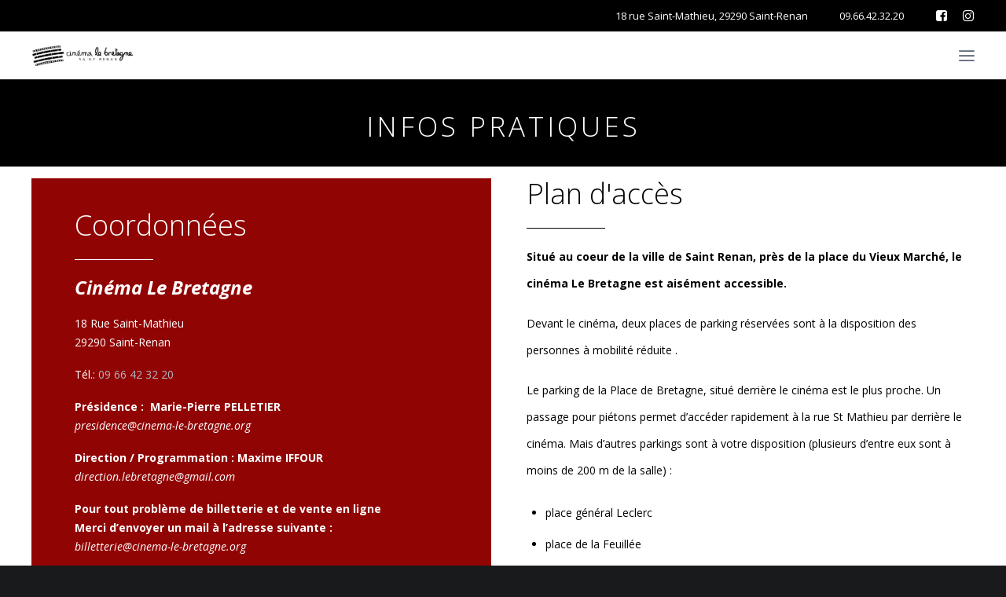

--- FILE ---
content_type: text/html; charset=UTF-8
request_url: https://www.cinemalebretagne.art/infos-pratiques/
body_size: 15236
content:
<!DOCTYPE html>
<html lang="fr-FR">
<head>
<meta charset="UTF-8">
<meta name="viewport" content="width=device-width, initial-scale=1">

<link rel="shortcut icon" href="https://www.cinemalebretagne.art/wp-content/uploads/2021/06/favicon.png"/>
<link rel="profile" href="http://gmpg.org/xfn/11">
<link rel="pingback" href="https://www.cinemalebretagne.art/xmlrpc.php">
<title>Infos pratiques &#8211; Cinema le Bretagne</title>
<meta name='robots' content='max-image-preview:large' />
<link rel='dns-prefetch' href='//fonts.googleapis.com' />
<link rel="alternate" type="application/rss+xml" title="Cinema le Bretagne &raquo; Flux" href="https://www.cinemalebretagne.art/feed/" />
<link rel="alternate" type="application/rss+xml" title="Cinema le Bretagne &raquo; Flux des commentaires" href="https://www.cinemalebretagne.art/comments/feed/" />
<link rel="alternate" title="oEmbed (JSON)" type="application/json+oembed" href="https://www.cinemalebretagne.art/wp-json/oembed/1.0/embed?url=https%3A%2F%2Fwww.cinemalebretagne.art%2Finfos-pratiques%2F" />
<link rel="alternate" title="oEmbed (XML)" type="text/xml+oembed" href="https://www.cinemalebretagne.art/wp-json/oembed/1.0/embed?url=https%3A%2F%2Fwww.cinemalebretagne.art%2Finfos-pratiques%2F&#038;format=xml" />
<style id='wp-img-auto-sizes-contain-inline-css' type='text/css'>
img:is([sizes=auto i],[sizes^="auto," i]){contain-intrinsic-size:3000px 1500px}
/*# sourceURL=wp-img-auto-sizes-contain-inline-css */
</style>
<link rel='stylesheet' id='wp_theatre-css' href='https://www.cinemalebretagne.art/wp-content/plugins/theatre/functions/../css/style.css?ver=0.19.1' type='text/css' media='all' />
<style id='wp-emoji-styles-inline-css' type='text/css'>

	img.wp-smiley, img.emoji {
		display: inline !important;
		border: none !important;
		box-shadow: none !important;
		height: 1em !important;
		width: 1em !important;
		margin: 0 0.07em !important;
		vertical-align: -0.1em !important;
		background: none !important;
		padding: 0 !important;
	}
/*# sourceURL=wp-emoji-styles-inline-css */
</style>
<style id='wp-block-library-inline-css' type='text/css'>
:root{--wp-block-synced-color:#7a00df;--wp-block-synced-color--rgb:122,0,223;--wp-bound-block-color:var(--wp-block-synced-color);--wp-editor-canvas-background:#ddd;--wp-admin-theme-color:#007cba;--wp-admin-theme-color--rgb:0,124,186;--wp-admin-theme-color-darker-10:#006ba1;--wp-admin-theme-color-darker-10--rgb:0,107,160.5;--wp-admin-theme-color-darker-20:#005a87;--wp-admin-theme-color-darker-20--rgb:0,90,135;--wp-admin-border-width-focus:2px}@media (min-resolution:192dpi){:root{--wp-admin-border-width-focus:1.5px}}.wp-element-button{cursor:pointer}:root .has-very-light-gray-background-color{background-color:#eee}:root .has-very-dark-gray-background-color{background-color:#313131}:root .has-very-light-gray-color{color:#eee}:root .has-very-dark-gray-color{color:#313131}:root .has-vivid-green-cyan-to-vivid-cyan-blue-gradient-background{background:linear-gradient(135deg,#00d084,#0693e3)}:root .has-purple-crush-gradient-background{background:linear-gradient(135deg,#34e2e4,#4721fb 50%,#ab1dfe)}:root .has-hazy-dawn-gradient-background{background:linear-gradient(135deg,#faaca8,#dad0ec)}:root .has-subdued-olive-gradient-background{background:linear-gradient(135deg,#fafae1,#67a671)}:root .has-atomic-cream-gradient-background{background:linear-gradient(135deg,#fdd79a,#004a59)}:root .has-nightshade-gradient-background{background:linear-gradient(135deg,#330968,#31cdcf)}:root .has-midnight-gradient-background{background:linear-gradient(135deg,#020381,#2874fc)}:root{--wp--preset--font-size--normal:16px;--wp--preset--font-size--huge:42px}.has-regular-font-size{font-size:1em}.has-larger-font-size{font-size:2.625em}.has-normal-font-size{font-size:var(--wp--preset--font-size--normal)}.has-huge-font-size{font-size:var(--wp--preset--font-size--huge)}.has-text-align-center{text-align:center}.has-text-align-left{text-align:left}.has-text-align-right{text-align:right}.has-fit-text{white-space:nowrap!important}#end-resizable-editor-section{display:none}.aligncenter{clear:both}.items-justified-left{justify-content:flex-start}.items-justified-center{justify-content:center}.items-justified-right{justify-content:flex-end}.items-justified-space-between{justify-content:space-between}.screen-reader-text{border:0;clip-path:inset(50%);height:1px;margin:-1px;overflow:hidden;padding:0;position:absolute;width:1px;word-wrap:normal!important}.screen-reader-text:focus{background-color:#ddd;clip-path:none;color:#444;display:block;font-size:1em;height:auto;left:5px;line-height:normal;padding:15px 23px 14px;text-decoration:none;top:5px;width:auto;z-index:100000}html :where(.has-border-color){border-style:solid}html :where([style*=border-top-color]){border-top-style:solid}html :where([style*=border-right-color]){border-right-style:solid}html :where([style*=border-bottom-color]){border-bottom-style:solid}html :where([style*=border-left-color]){border-left-style:solid}html :where([style*=border-width]){border-style:solid}html :where([style*=border-top-width]){border-top-style:solid}html :where([style*=border-right-width]){border-right-style:solid}html :where([style*=border-bottom-width]){border-bottom-style:solid}html :where([style*=border-left-width]){border-left-style:solid}html :where(img[class*=wp-image-]){height:auto;max-width:100%}:where(figure){margin:0 0 1em}html :where(.is-position-sticky){--wp-admin--admin-bar--position-offset:var(--wp-admin--admin-bar--height,0px)}@media screen and (max-width:600px){html :where(.is-position-sticky){--wp-admin--admin-bar--position-offset:0px}}

/*# sourceURL=wp-block-library-inline-css */
</style><style id='global-styles-inline-css' type='text/css'>
:root{--wp--preset--aspect-ratio--square: 1;--wp--preset--aspect-ratio--4-3: 4/3;--wp--preset--aspect-ratio--3-4: 3/4;--wp--preset--aspect-ratio--3-2: 3/2;--wp--preset--aspect-ratio--2-3: 2/3;--wp--preset--aspect-ratio--16-9: 16/9;--wp--preset--aspect-ratio--9-16: 9/16;--wp--preset--color--black: #000000;--wp--preset--color--cyan-bluish-gray: #abb8c3;--wp--preset--color--white: #ffffff;--wp--preset--color--pale-pink: #f78da7;--wp--preset--color--vivid-red: #cf2e2e;--wp--preset--color--luminous-vivid-orange: #ff6900;--wp--preset--color--luminous-vivid-amber: #fcb900;--wp--preset--color--light-green-cyan: #7bdcb5;--wp--preset--color--vivid-green-cyan: #00d084;--wp--preset--color--pale-cyan-blue: #8ed1fc;--wp--preset--color--vivid-cyan-blue: #0693e3;--wp--preset--color--vivid-purple: #9b51e0;--wp--preset--gradient--vivid-cyan-blue-to-vivid-purple: linear-gradient(135deg,rgb(6,147,227) 0%,rgb(155,81,224) 100%);--wp--preset--gradient--light-green-cyan-to-vivid-green-cyan: linear-gradient(135deg,rgb(122,220,180) 0%,rgb(0,208,130) 100%);--wp--preset--gradient--luminous-vivid-amber-to-luminous-vivid-orange: linear-gradient(135deg,rgb(252,185,0) 0%,rgb(255,105,0) 100%);--wp--preset--gradient--luminous-vivid-orange-to-vivid-red: linear-gradient(135deg,rgb(255,105,0) 0%,rgb(207,46,46) 100%);--wp--preset--gradient--very-light-gray-to-cyan-bluish-gray: linear-gradient(135deg,rgb(238,238,238) 0%,rgb(169,184,195) 100%);--wp--preset--gradient--cool-to-warm-spectrum: linear-gradient(135deg,rgb(74,234,220) 0%,rgb(151,120,209) 20%,rgb(207,42,186) 40%,rgb(238,44,130) 60%,rgb(251,105,98) 80%,rgb(254,248,76) 100%);--wp--preset--gradient--blush-light-purple: linear-gradient(135deg,rgb(255,206,236) 0%,rgb(152,150,240) 100%);--wp--preset--gradient--blush-bordeaux: linear-gradient(135deg,rgb(254,205,165) 0%,rgb(254,45,45) 50%,rgb(107,0,62) 100%);--wp--preset--gradient--luminous-dusk: linear-gradient(135deg,rgb(255,203,112) 0%,rgb(199,81,192) 50%,rgb(65,88,208) 100%);--wp--preset--gradient--pale-ocean: linear-gradient(135deg,rgb(255,245,203) 0%,rgb(182,227,212) 50%,rgb(51,167,181) 100%);--wp--preset--gradient--electric-grass: linear-gradient(135deg,rgb(202,248,128) 0%,rgb(113,206,126) 100%);--wp--preset--gradient--midnight: linear-gradient(135deg,rgb(2,3,129) 0%,rgb(40,116,252) 100%);--wp--preset--font-size--small: 13px;--wp--preset--font-size--medium: 20px;--wp--preset--font-size--large: 36px;--wp--preset--font-size--x-large: 42px;--wp--preset--spacing--20: 0.44rem;--wp--preset--spacing--30: 0.67rem;--wp--preset--spacing--40: 1rem;--wp--preset--spacing--50: 1.5rem;--wp--preset--spacing--60: 2.25rem;--wp--preset--spacing--70: 3.38rem;--wp--preset--spacing--80: 5.06rem;--wp--preset--shadow--natural: 6px 6px 9px rgba(0, 0, 0, 0.2);--wp--preset--shadow--deep: 12px 12px 50px rgba(0, 0, 0, 0.4);--wp--preset--shadow--sharp: 6px 6px 0px rgba(0, 0, 0, 0.2);--wp--preset--shadow--outlined: 6px 6px 0px -3px rgb(255, 255, 255), 6px 6px rgb(0, 0, 0);--wp--preset--shadow--crisp: 6px 6px 0px rgb(0, 0, 0);}:where(.is-layout-flex){gap: 0.5em;}:where(.is-layout-grid){gap: 0.5em;}body .is-layout-flex{display: flex;}.is-layout-flex{flex-wrap: wrap;align-items: center;}.is-layout-flex > :is(*, div){margin: 0;}body .is-layout-grid{display: grid;}.is-layout-grid > :is(*, div){margin: 0;}:where(.wp-block-columns.is-layout-flex){gap: 2em;}:where(.wp-block-columns.is-layout-grid){gap: 2em;}:where(.wp-block-post-template.is-layout-flex){gap: 1.25em;}:where(.wp-block-post-template.is-layout-grid){gap: 1.25em;}.has-black-color{color: var(--wp--preset--color--black) !important;}.has-cyan-bluish-gray-color{color: var(--wp--preset--color--cyan-bluish-gray) !important;}.has-white-color{color: var(--wp--preset--color--white) !important;}.has-pale-pink-color{color: var(--wp--preset--color--pale-pink) !important;}.has-vivid-red-color{color: var(--wp--preset--color--vivid-red) !important;}.has-luminous-vivid-orange-color{color: var(--wp--preset--color--luminous-vivid-orange) !important;}.has-luminous-vivid-amber-color{color: var(--wp--preset--color--luminous-vivid-amber) !important;}.has-light-green-cyan-color{color: var(--wp--preset--color--light-green-cyan) !important;}.has-vivid-green-cyan-color{color: var(--wp--preset--color--vivid-green-cyan) !important;}.has-pale-cyan-blue-color{color: var(--wp--preset--color--pale-cyan-blue) !important;}.has-vivid-cyan-blue-color{color: var(--wp--preset--color--vivid-cyan-blue) !important;}.has-vivid-purple-color{color: var(--wp--preset--color--vivid-purple) !important;}.has-black-background-color{background-color: var(--wp--preset--color--black) !important;}.has-cyan-bluish-gray-background-color{background-color: var(--wp--preset--color--cyan-bluish-gray) !important;}.has-white-background-color{background-color: var(--wp--preset--color--white) !important;}.has-pale-pink-background-color{background-color: var(--wp--preset--color--pale-pink) !important;}.has-vivid-red-background-color{background-color: var(--wp--preset--color--vivid-red) !important;}.has-luminous-vivid-orange-background-color{background-color: var(--wp--preset--color--luminous-vivid-orange) !important;}.has-luminous-vivid-amber-background-color{background-color: var(--wp--preset--color--luminous-vivid-amber) !important;}.has-light-green-cyan-background-color{background-color: var(--wp--preset--color--light-green-cyan) !important;}.has-vivid-green-cyan-background-color{background-color: var(--wp--preset--color--vivid-green-cyan) !important;}.has-pale-cyan-blue-background-color{background-color: var(--wp--preset--color--pale-cyan-blue) !important;}.has-vivid-cyan-blue-background-color{background-color: var(--wp--preset--color--vivid-cyan-blue) !important;}.has-vivid-purple-background-color{background-color: var(--wp--preset--color--vivid-purple) !important;}.has-black-border-color{border-color: var(--wp--preset--color--black) !important;}.has-cyan-bluish-gray-border-color{border-color: var(--wp--preset--color--cyan-bluish-gray) !important;}.has-white-border-color{border-color: var(--wp--preset--color--white) !important;}.has-pale-pink-border-color{border-color: var(--wp--preset--color--pale-pink) !important;}.has-vivid-red-border-color{border-color: var(--wp--preset--color--vivid-red) !important;}.has-luminous-vivid-orange-border-color{border-color: var(--wp--preset--color--luminous-vivid-orange) !important;}.has-luminous-vivid-amber-border-color{border-color: var(--wp--preset--color--luminous-vivid-amber) !important;}.has-light-green-cyan-border-color{border-color: var(--wp--preset--color--light-green-cyan) !important;}.has-vivid-green-cyan-border-color{border-color: var(--wp--preset--color--vivid-green-cyan) !important;}.has-pale-cyan-blue-border-color{border-color: var(--wp--preset--color--pale-cyan-blue) !important;}.has-vivid-cyan-blue-border-color{border-color: var(--wp--preset--color--vivid-cyan-blue) !important;}.has-vivid-purple-border-color{border-color: var(--wp--preset--color--vivid-purple) !important;}.has-vivid-cyan-blue-to-vivid-purple-gradient-background{background: var(--wp--preset--gradient--vivid-cyan-blue-to-vivid-purple) !important;}.has-light-green-cyan-to-vivid-green-cyan-gradient-background{background: var(--wp--preset--gradient--light-green-cyan-to-vivid-green-cyan) !important;}.has-luminous-vivid-amber-to-luminous-vivid-orange-gradient-background{background: var(--wp--preset--gradient--luminous-vivid-amber-to-luminous-vivid-orange) !important;}.has-luminous-vivid-orange-to-vivid-red-gradient-background{background: var(--wp--preset--gradient--luminous-vivid-orange-to-vivid-red) !important;}.has-very-light-gray-to-cyan-bluish-gray-gradient-background{background: var(--wp--preset--gradient--very-light-gray-to-cyan-bluish-gray) !important;}.has-cool-to-warm-spectrum-gradient-background{background: var(--wp--preset--gradient--cool-to-warm-spectrum) !important;}.has-blush-light-purple-gradient-background{background: var(--wp--preset--gradient--blush-light-purple) !important;}.has-blush-bordeaux-gradient-background{background: var(--wp--preset--gradient--blush-bordeaux) !important;}.has-luminous-dusk-gradient-background{background: var(--wp--preset--gradient--luminous-dusk) !important;}.has-pale-ocean-gradient-background{background: var(--wp--preset--gradient--pale-ocean) !important;}.has-electric-grass-gradient-background{background: var(--wp--preset--gradient--electric-grass) !important;}.has-midnight-gradient-background{background: var(--wp--preset--gradient--midnight) !important;}.has-small-font-size{font-size: var(--wp--preset--font-size--small) !important;}.has-medium-font-size{font-size: var(--wp--preset--font-size--medium) !important;}.has-large-font-size{font-size: var(--wp--preset--font-size--large) !important;}.has-x-large-font-size{font-size: var(--wp--preset--font-size--x-large) !important;}
/*# sourceURL=global-styles-inline-css */
</style>

<style id='classic-theme-styles-inline-css' type='text/css'>
/*! This file is auto-generated */
.wp-block-button__link{color:#fff;background-color:#32373c;border-radius:9999px;box-shadow:none;text-decoration:none;padding:calc(.667em + 2px) calc(1.333em + 2px);font-size:1.125em}.wp-block-file__button{background:#32373c;color:#fff;text-decoration:none}
/*# sourceURL=/wp-includes/css/classic-themes.min.css */
</style>
<link rel='stylesheet' id='rs-plugin-settings-css' href='https://www.cinemalebretagne.art/wp-content/plugins/revslider/public/assets/css/rs6.css?ver=6.4.11' type='text/css' media='all' />
<style id='rs-plugin-settings-inline-css' type='text/css'>
#rs-demo-id {}
/*# sourceURL=rs-plugin-settings-inline-css */
</style>
<link rel='stylesheet' id='cesis-style-css' href='https://www.cinemalebretagne.art/wp-content/themes/cesis/style.css?ver=6.9' type='text/css' media='all' />
<link rel='stylesheet' id='custom-style-css' href='https://www.cinemalebretagne.art/wp-content/themes/cesis/css/cesis_media_queries.css?ver=6.9' type='text/css' media='all' />
<link rel='stylesheet' id='cesis-plugins-css' href='https://www.cinemalebretagne.art/wp-content/themes/cesis/css/cesis_plugins.css?ver=6.9' type='text/css' media='all' />
<link rel='stylesheet' id='cesis-icons-css' href='https://www.cinemalebretagne.art/wp-content/themes/cesis/includes/fonts/cesis_icons/cesis_icons.css?ver=6.9' type='text/css' media='all' />
<link rel='stylesheet' id='cesis-fonts-css' href='https://fonts.googleapis.com/css?family=Poppins%3A400%2C500%2C600%2C70%7COpen+Sans%3A300%2C400%2C600%2C700%7CRoboto%3A400%2C500%2C700%2C900&#038;subset=latin%2Clatin-ext' type='text/css' media='all' />
<link rel='stylesheet' id='dynamic-css-css' href='https://www.cinemalebretagne.art/wp-admin/admin-ajax.php?action=dynamic_css&#038;ver=6.9' type='text/css' media='all' />
<link rel='stylesheet' id='js_composer_front-css' href='https://www.cinemalebretagne.art/wp-content/plugins/js_composer/assets/css/js_composer.min.css?ver=6.6.0' type='text/css' media='all' />
<link rel='stylesheet' id='the-grid-css' href='https://www.cinemalebretagne.art/wp-content/plugins/the-grid/frontend/assets/css/the-grid.min.css?ver=2.7.9.1' type='text/css' media='all' />
<style id='the-grid-inline-css' type='text/css'>
.tolb-holder{background:rgba(0,0,0,0.8)}.tolb-holder .tolb-close,.tolb-holder .tolb-title,.tolb-holder .tolb-counter,.tolb-holder .tolb-next i,.tolb-holder .tolb-prev i{color:#ffffff}.tolb-holder .tolb-load{border-color:rgba(255,255,255,0.2);border-left:3px solid #ffffff}
.to-heart-icon,.to-heart-icon svg,.to-post-like,.to-post-like .to-like-count{position:relative;display:inline-block}.to-post-like{width:auto;cursor:pointer;font-weight:400}.to-heart-icon{float:left;margin:0 4px 0 0}.to-heart-icon svg{overflow:visible;width:15px;height:14px}.to-heart-icon g{-webkit-transform:scale(1);transform:scale(1)}.to-heart-icon path{-webkit-transform:scale(1);transform:scale(1);transition:fill .4s ease,stroke .4s ease}.no-liked .to-heart-icon path{fill:#999;stroke:#999}.empty-heart .to-heart-icon path{fill:transparent!important;stroke:#999}.liked .to-heart-icon path,.to-heart-icon svg:hover path{fill:#ff6863!important;stroke:#ff6863!important}@keyframes heartBeat{0%{transform:scale(1)}20%{transform:scale(.8)}30%{transform:scale(.95)}45%{transform:scale(.75)}50%{transform:scale(.85)}100%{transform:scale(.9)}}@-webkit-keyframes heartBeat{0%,100%,50%{-webkit-transform:scale(1)}20%{-webkit-transform:scale(.8)}30%{-webkit-transform:scale(.95)}45%{-webkit-transform:scale(.75)}}.heart-pulse g{-webkit-animation-name:heartBeat;animation-name:heartBeat;-webkit-animation-duration:1s;animation-duration:1s;-webkit-animation-iteration-count:infinite;animation-iteration-count:infinite;-webkit-transform-origin:50% 50%;transform-origin:50% 50%}.to-post-like a{color:inherit!important;fill:inherit!important;stroke:inherit!important}
/*# sourceURL=the-grid-inline-css */
</style>
<link rel='stylesheet' id='redux-field-dev-icnselect-cesis_social_icons-font-end-css' href='https://www.cinemalebretagne.art/wp-content/themes/cesis/admin/redux-extensions/extensions/dev_iconselect/dev_iconselect/include/fontawesome/css/font-awesome-social.css?ver=6.9' type='text/css' media='all' />
<link rel='stylesheet' id='redux-field-dev-icnselect-cesis_staff_social-font-end-css' href='https://www.cinemalebretagne.art/wp-content/themes/cesis/admin/redux-extensions/extensions/dev_iconselect/dev_iconselect/include/fontawesome/css/font-awesome-social.css?ver=6.9' type='text/css' media='all' />
<link rel='stylesheet' id='redux-google-fonts-cesis_data-css' href='https://fonts.googleapis.com/css?family=Open+Sans%3A400%2C600%2C700%2C300%7CRoboto%3A400%2C300%2C500%2C700%7CPoppins%3A600&#038;ver=6.9' type='text/css' media='all' />
<script type="text/javascript" src="https://www.cinemalebretagne.art/wp-includes/js/jquery/jquery.min.js?ver=3.7.1" id="jquery-core-js"></script>
<script type="text/javascript" src="https://www.cinemalebretagne.art/wp-includes/js/jquery/jquery-migrate.min.js?ver=3.4.1" id="jquery-migrate-js"></script>
<script type="text/javascript" src="https://www.cinemalebretagne.art/wp-content/plugins/revslider/public/assets/js/rbtools.min.js?ver=6.4.8" id="tp-tools-js"></script>
<script type="text/javascript" src="https://www.cinemalebretagne.art/wp-content/plugins/revslider/public/assets/js/rs6.min.js?ver=6.4.11" id="revmin-js"></script>
<link rel="https://api.w.org/" href="https://www.cinemalebretagne.art/wp-json/" /><link rel="alternate" title="JSON" type="application/json" href="https://www.cinemalebretagne.art/wp-json/wp/v2/pages/9735" /><link rel="EditURI" type="application/rsd+xml" title="RSD" href="https://www.cinemalebretagne.art/xmlrpc.php?rsd" />
<meta name="generator" content="WordPress 6.9" />
<link rel="canonical" href="https://www.cinemalebretagne.art/infos-pratiques/" />
<link rel='shortlink' href='https://www.cinemalebretagne.art/?p=9735' />
<link rel="alternate" type="application/rss+xml" title="New productions" href="https://www.cinemalebretagne.art/film/feed/" />
<link rel="alternate" type="application/rss+xml" title="Upcoming productions" href="https://www.cinemalebretagne.art/upcoming_productions" />
<link rel="alternate" type="application/rss+xml" title="Evènements à venir" href="https://www.cinemalebretagne.art/upcoming_events" />
<meta name="generator" content="Theater 0.19.1" />
<meta name="generator" content="Powered by WPBakery Page Builder - drag and drop page builder for WordPress."/>
<meta name="generator" content="Powered by Slider Revolution 6.4.11 - responsive, Mobile-Friendly Slider Plugin for WordPress with comfortable drag and drop interface." />
<script type="text/javascript">function setREVStartSize(e){
			//window.requestAnimationFrame(function() {				 
				window.RSIW = window.RSIW===undefined ? window.innerWidth : window.RSIW;	
				window.RSIH = window.RSIH===undefined ? window.innerHeight : window.RSIH;	
				try {								
					var pw = document.getElementById(e.c).parentNode.offsetWidth,
						newh;
					pw = pw===0 || isNaN(pw) ? window.RSIW : pw;
					e.tabw = e.tabw===undefined ? 0 : parseInt(e.tabw);
					e.thumbw = e.thumbw===undefined ? 0 : parseInt(e.thumbw);
					e.tabh = e.tabh===undefined ? 0 : parseInt(e.tabh);
					e.thumbh = e.thumbh===undefined ? 0 : parseInt(e.thumbh);
					e.tabhide = e.tabhide===undefined ? 0 : parseInt(e.tabhide);
					e.thumbhide = e.thumbhide===undefined ? 0 : parseInt(e.thumbhide);
					e.mh = e.mh===undefined || e.mh=="" || e.mh==="auto" ? 0 : parseInt(e.mh,0);		
					if(e.layout==="fullscreen" || e.l==="fullscreen") 						
						newh = Math.max(e.mh,window.RSIH);					
					else{					
						e.gw = Array.isArray(e.gw) ? e.gw : [e.gw];
						for (var i in e.rl) if (e.gw[i]===undefined || e.gw[i]===0) e.gw[i] = e.gw[i-1];					
						e.gh = e.el===undefined || e.el==="" || (Array.isArray(e.el) && e.el.length==0)? e.gh : e.el;
						e.gh = Array.isArray(e.gh) ? e.gh : [e.gh];
						for (var i in e.rl) if (e.gh[i]===undefined || e.gh[i]===0) e.gh[i] = e.gh[i-1];
											
						var nl = new Array(e.rl.length),
							ix = 0,						
							sl;					
						e.tabw = e.tabhide>=pw ? 0 : e.tabw;
						e.thumbw = e.thumbhide>=pw ? 0 : e.thumbw;
						e.tabh = e.tabhide>=pw ? 0 : e.tabh;
						e.thumbh = e.thumbhide>=pw ? 0 : e.thumbh;					
						for (var i in e.rl) nl[i] = e.rl[i]<window.RSIW ? 0 : e.rl[i];
						sl = nl[0];									
						for (var i in nl) if (sl>nl[i] && nl[i]>0) { sl = nl[i]; ix=i;}															
						var m = pw>(e.gw[ix]+e.tabw+e.thumbw) ? 1 : (pw-(e.tabw+e.thumbw)) / (e.gw[ix]);					
						newh =  (e.gh[ix] * m) + (e.tabh + e.thumbh);
					}				
					if(window.rs_init_css===undefined) window.rs_init_css = document.head.appendChild(document.createElement("style"));					
					document.getElementById(e.c).height = newh+"px";
					window.rs_init_css.innerHTML += "#"+e.c+"_wrapper { height: "+newh+"px }";				
				} catch(e){
					console.log("Failure at Presize of Slider:" + e)
				}					   
			//});
		  };</script>
<style type="text/css" data-type="vc_custom-css">.cesis_partners_light img{filter:brightness(0) invert(1)}</style><style type="text/css" data-type="vc_shortcodes-custom-css">.vc_custom_1654276988484{padding-top: 40px !important;padding-bottom: -5px !important;background-color: #000000 !important;}.vc_custom_1625735880715{padding-bottom: 60px !important;background-color: #ffffff !important;background-position: center !important;background-repeat: no-repeat !important;background-size: cover !important;}.vc_custom_1625834783288{padding-top: 100px !important;padding-bottom: 100px !important;background-color: #f6f7f8 !important;}.vc_custom_1637080787178{margin-bottom: 60px !important;padding-top: 40px !important;padding-right: 40px !important;padding-bottom: 20px !important;padding-left: 40px !important;background-color: #910404 !important;}.vc_custom_1625756352658{margin-bottom: 23px !important;}.vc_custom_1625756545312{padding-top: 40px !important;padding-right: 40px !important;padding-bottom: 20px !important;padding-left: 40px !important;background-color: #f6f7f8 !important;}.vc_custom_1720689107069{margin-top: 60px !important;margin-bottom: 40px !important;}.vc_custom_1625756614651{margin-bottom: 23px !important;}.vc_custom_1625755719103{margin-bottom: 23px !important;}.vc_custom_1625834713459{margin-bottom: 23px !important;}</style><noscript><style> .wpb_animate_when_almost_visible { opacity: 1; }</style></noscript><link rel='stylesheet' id='redux-custom-fonts-css-css' href='//www.cinemalebretagne.art/wp-content/uploads/redux/custom-fonts/fonts.css?ver=1769742998' type='text/css' media='all' />
<link rel='stylesheet' id='vc_google_fonts_open_sans300300italicregularitalic600600italic700700italic800800italic-css' href='//fonts.googleapis.com/css?family=Open+Sans%3A300%2C300italic%2Cregular%2Citalic%2C600%2C600italic%2C700%2C700italic%2C800%2C800italic&#038;subset=latin&#038;ver=6.9' type='text/css' media='all' />
<link rel='stylesheet' id='vc_animate-css-css' href='https://www.cinemalebretagne.art/wp-content/plugins/js_composer/assets/lib/bower/animate-css/animate.min.css?ver=6.6.0' type='text/css' media='all' />
<link rel='stylesheet' id='prettyphoto-css' href='https://www.cinemalebretagne.art/wp-content/plugins/js_composer/assets/lib/prettyphoto/css/prettyPhoto.min.css?ver=6.6.0' type='text/css' media='all' />
</head>

<body class="wp-singular page-template-default page page-id-9735 wp-theme-cesis  no_sticky cesis_has_topbar cesis_has_header no-touch cesis_lightbox_lg wpb-js-composer js-comp-ver-6.6.0 vc_responsive">
<div id="wrap_all">


<div id="header_container" class="cesis_opaque_header" >
<div class="header_top_bar">
  <div class="cesis_container">
    <div class="top_bar_left">
    

    </div>
    <div class="top_bar_right">

      <div class="top_bar_si"><span class="cesis_social_icons cesis_simple"><a href="https://www.facebook.com/Cinéma-Le-Bretagne-838648979508148" target="_blank" class="fa fa-facebook-square"></a><a href="https://www.instagram.com/cinemalebretagne/" target="_blank" class="fa fa-instagram"></a></span></div><div class="top_bar_email"><a href="mailto:"></a></div><div class="top_bar_phone">09.66.42.32.20</div><div class="top_bar_text">18 rue Saint-Mathieu, 29290 Saint-Renan</div>
     </div>
  </div>
  <!-- .cesis_container -->
</div>
<!-- .header_top_bar -->

<header id="cesis_header" class="top-header  cesis_header_hiding  cesis_header_shadow">

<div class="header_main">
  <div class="cesis_container">
    <div class="header_logo logo_left">
      		<div id="logo_img">
			<a href="https://www.cinemalebretagne.art">
				<img class="white_logo desktop_logo" src="https://www.cinemalebretagne.art/wp-content/uploads/2021/06/logo-blanc.png" alt="Cinema le Bretagne" title="Cinema le Bretagne"/>
				<img class="dark_logo desktop_logo" src="https://www.cinemalebretagne.art/wp-content/uploads/2021/06/logo2.png" alt="Cinema le Bretagne" title="Cinema le Bretagne"/>
				<img class="mobile_logo" src="https://www.cinemalebretagne.art/wp-content/uploads/2021/06/logo2.png" alt="Cinema le Bretagne" title="Cinema le Bretagne"/>
			</a>
		</div>

		
		  <div class="cesis_menu_button cesis_mobile_menu_switch"><span class="lines"></span></div>
			    </div>
    <!-- .header_logo -->

          <div class="tt-header-additional tt-main-additional additional_simple logo_left nav_bottom_borderx edge_border "><span class="cesis_menu_btn"><a href="" target="_self"><span></span></a></span></div>
        <!-- .tt-main-additional -->

    <nav id="site-navigation" class="tt-main-navigation logo_left menu_right nav_bottom_borderx edge_border">
      <div class="menu-main-ct"><ul id="main-menu" class="main-menu sm smart_menu"><li class="   menu-item menu-item-type-post_type menu-item-object-page menu-item-10143 " ><a href="https://www.cinemalebretagne.art/animations/"><span>Animations</span></a></li>
<li class="   menu-item menu-item-type-post_type menu-item-object-page menu-item-10144 " ><a href="https://www.cinemalebretagne.art/jeune-public/"><span>Jeune public</span></a></li>
<li class="   menu-item menu-item-type-custom menu-item-object-custom menu-item-11899 " ><a href="https://www.cinemalebretagne.art/wp-content/uploads/2025/12/SITE-JANVIER2026.pdf"><span><i class="fa-file-pdf-o cesis_menu_icon"></i>Programme en PDF</span></a></li>
<li class="   menu-item menu-item-type-post_type menu-item-object-page current-menu-item page_item page-item-9735 current_page_item menu-item-10146 " ><a href="https://www.cinemalebretagne.art/infos-pratiques/"><span>Infos pratiques</span></a></li>
<li class="   menu-item menu-item-type-post_type menu-item-object-page menu-item-14603 " ><a href="https://www.cinemalebretagne.art/qui-sommes-nous/"><span>Qui sommes-nous ?</span></a></li>
<li class="   menu-item menu-item-type-custom menu-item-object-custom menu-item-10147 " ><a target="_blank" href="https://strenanlebretagne.cine.boutique/"><span><i class="fa-ticket cesis_menu_icon"></i>Billetterie en ligne</span></a></li>
</ul></div>    </nav>
    <!-- #site-navigation -->

  </div>
  <!-- .cesis_container -->
</div>
<!-- .header_main -->
<div class="header_mobile ">
  <nav id="mobile-navigation" class="tt-mobile-navigation">
    <div class="menu-mobile-ct"><ul id="mobile-menu" class="mobile-menu sm smart_menu"><li class="   menu-item menu-item-type-post_type menu-item-object-page menu-item-10143 " ><a href="https://www.cinemalebretagne.art/animations/"><span>Animations</span></a></li>
<li class="   menu-item menu-item-type-post_type menu-item-object-page menu-item-10144 " ><a href="https://www.cinemalebretagne.art/jeune-public/"><span>Jeune public</span></a></li>
<li class="   menu-item menu-item-type-custom menu-item-object-custom menu-item-11899 " ><a href="https://www.cinemalebretagne.art/wp-content/uploads/2025/12/SITE-JANVIER2026.pdf"><span><i class="fa-file-pdf-o cesis_menu_icon"></i>Programme en PDF</span></a></li>
<li class="   menu-item menu-item-type-post_type menu-item-object-page current-menu-item page_item page-item-9735 current_page_item menu-item-10146 " ><a href="https://www.cinemalebretagne.art/infos-pratiques/"><span>Infos pratiques</span></a></li>
<li class="   menu-item menu-item-type-post_type menu-item-object-page menu-item-14603 " ><a href="https://www.cinemalebretagne.art/qui-sommes-nous/"><span>Qui sommes-nous ?</span></a></li>
<li class="   menu-item menu-item-type-custom menu-item-object-custom menu-item-10147 " ><a target="_blank" href="https://strenanlebretagne.cine.boutique/"><span><i class="fa-ticket cesis_menu_icon"></i>Billetterie en ligne</span></a></li>
</ul></div>  </nav>
  <!-- #site-navigation -->


  <!-- .tt-mmobile-additional -->

</div>
<!-- .header_mobile -->

</header>
<!-- #cesis_header -->
</div>
<!-- #header_container -->
<div id="main-content" class="main-container">

<main id="cesis_main" class="site-main vc_full_width_row_container  no no no" role="main">
  <div class="cesis_container">
    
    <div class="article_ctn ">


	
<article id="post-9735" class="post-9735 page type-page status-publish hentry">
	 <header class="entry-content-header"></header><!-- .entry-content-header -->
	<div class="entry-content">
		<div data-vc-full-width="true" data-vc-full-width-init="false" data-vc-stretch-content="true" class="vc_row wpb_row vc_row-fluid vc_custom_1654276988484 vc_row-has-fill vc_row-o-content-middle vc_row-flex"><div class="cesis_align_a_center wpb_column vc_column_container vc_col-sm-12"><div class="vc_column-inner "><div class="wpb_wrapper"><h2 style="font-size: 35px;color: #ffffff;line-height: -2;text-align: center;font-family:Open Sans;font-weight:300;font-style:normal; letter-spacing:4px; " class="vc_custom_heading cesis_text_transform_uppercase" >Infos pratiques</h2></div></div></div><div class="tt-shape tt-shape-top " data-negative="false"></div><div class="tt-shape tt-shape-bottom " data-negative="false"></div></div><div class="vc_row-full-width vc_clearfix"></div><div data-vc-full-width="true" data-vc-full-width-init="false" class="vc_row wpb_row vc_row-fluid vc_custom_1625735880715 vc_row-has-fill vc_column-gap-30"><div class="wpb_column vc_column_container vc_col-sm-6"><div class="vc_column-inner "><div class="wpb_wrapper"><div class="vc_row wpb_row vc_inner vc_row-fluid vc_custom_1637080787178 vc_row-has-fill"><div class="wpb_column vc_column_container vc_col-sm-12"><div class="vc_column-inner"><div class="wpb_wrapper"><h3 style="font-size: 36px;color: #ffffff;line-height: 40px;text-align: left;font-family:Open Sans;font-weight:300;font-style:normal; letter-spacing:0px; " class="vc_custom_heading cesis_text_transform_none vc_custom_1625756614651 cesis_ar_text " data-max_size="36px" data-min_size="30" >Coordonnées</h3><div class="cesis_line_divider_ctn     cesis_line_d_left " style="width:100px; height:1px; margin-top:0px; margin-bottom:19px;" data-delay="0"><span class="cesis_line_divider" style="width:100%; height:1px; background:#ffffff"></span></div>
	<div class="wpb_text_column wpb_content_element  cesis_text_transform_none " style=" color:#ffffff;  ">
		<div class="wpb_wrapper">
			<h4><em><strong>Cinéma Le Bretagne</strong></em></h4>
<p><span class="_Xbe">18 Rue Saint-Mathieu<br />
29290 Saint-Renan</span></p>
<p>Tél.: <span class="_Xbe kno-fv"><a class="fl r-ix2v9yrfHh9A" title="Appeller avec Hangouts" data-ved="0ahUKEwjxjd_Uyp3NAhXQJSwKHcqQCvUQkAgI6gEwEQ" data-rtid="ix2v9yrfHh9A" data-pstn-out-call-url="" data-number="+33966423220">09 66 42 32 20</a></span></p>
<p><strong>Présidence :  Marie-Pierre PELLETIER</strong><br />
<em>presidence@cinema-le-bretagne.org</em></p>
<p style="text-align: left;"><strong>Direction / Programmation : Maxime IFFOUR</strong><br />
<em>direction.lebretagne@gmail.com</em></p>
<p><strong>Pour tout problème de billetterie et de vente en ligne</strong><br />
<strong>Merci d&rsquo;envoyer un mail à l&rsquo;adresse suivante :</strong><br />
<em>billetterie@cinema-le-bretagne.org</em></p>

		</div>
	</div>
</div></div></div></div><h3 style="font-size: 36px;line-height: 40px;text-align: left;font-family:Open Sans;font-weight:300;font-style:normal; letter-spacing:0px; " class="vc_custom_heading cesis_text_transform_none vc_custom_1625756352658 cesis_ar_text " data-max_size="36px" data-min_size="30" >Tarifs</h3>
	<div  class="wpb_single_image wpb_content_element vc_align_left      wpb_animate_when_almost_visible wpb_bounceIn bounceIn">
		
		<figure class="wpb_wrapper vc_figure">
			<a href="https://www.cinemalebretagne.art/wp-content/uploads/2023/02/TARIFSCINE2023-1024x576.jpg" target="_self" data-src="https://www.cinemalebretagne.art/wp-content/uploads/2023/02/TARIFSCINE2023-1024x576.jpg"  class="vc_single_image-wrapper   vc_box_border_grey" ><img fetchpriority="high" decoding="async" width="1890" height="1063" src="https://www.cinemalebretagne.art/wp-content/uploads/2023/02/TARIFSCINE2023.jpg" class="vc_single_image-img attachment-full" alt="" srcset="https://www.cinemalebretagne.art/wp-content/uploads/2023/02/TARIFSCINE2023.jpg 1890w, https://www.cinemalebretagne.art/wp-content/uploads/2023/02/TARIFSCINE2023-300x169.jpg 300w, https://www.cinemalebretagne.art/wp-content/uploads/2023/02/TARIFSCINE2023-1024x576.jpg 1024w, https://www.cinemalebretagne.art/wp-content/uploads/2023/02/TARIFSCINE2023-768x432.jpg 768w, https://www.cinemalebretagne.art/wp-content/uploads/2023/02/TARIFSCINE2023-1536x864.jpg 1536w, https://www.cinemalebretagne.art/wp-content/uploads/2023/02/TARIFSCINE2023-500x281.jpg 500w" sizes="(max-width: 1890px) 100vw, 1890px" /></a>
		</figure>
	</div>

	<div class="wpb_text_column wpb_content_element  cesis_text_transform_none " >
		<div class="wpb_wrapper">
			<p>Le cinéma Le Bretagne se veut être accessible au plus grand nombre, il applique donc les tarifs les plus économiques possibles.</p>
<ul>
<li><strong>Pour les films 3D : surcoût 1 €</strong></li>
</ul>
<p>Un tarif de groupe (3,50 €) peut être appliqué pour les scolaires et les centres de vacances et de loisirs (contactez le cinéma pour réserver).</p>

		</div>
	</div>
<div class="cesis_line_divider_ctn     cesis_line_d_left " style="width:100px; height:1px; margin-top:0px; margin-bottom:19px;" data-delay="0"><span class="cesis_line_divider" style="width:100%; height:1px; background:#000000"></span></div>
	<div  class="wpb_single_image wpb_content_element vc_align_left      wpb_animate_when_almost_visible wpb_bounceInLeft bounceInLeft">
		
		<figure class="wpb_wrapper vc_figure">
			<a data-rel="prettyPhoto[rel-9735-538959438]" href="https://www.cinemalebretagne.art/wp-content/uploads/2023/02/Polish_20230128_124142137-1024x705.jpg" target="_self" data-src="https://www.cinemalebretagne.art/wp-content/uploads/2023/02/Polish_20230128_124142137-1024x705.jpg"  class="vc_single_image-wrapper   vc_box_border_grey prettyphoto" ><img decoding="async" width="1024" height="705" src="https://www.cinemalebretagne.art/wp-content/uploads/2023/02/Polish_20230128_124142137-1024x705.jpg" class="vc_single_image-img attachment-large" alt="" srcset="https://www.cinemalebretagne.art/wp-content/uploads/2023/02/Polish_20230128_124142137-1024x705.jpg 1024w, https://www.cinemalebretagne.art/wp-content/uploads/2023/02/Polish_20230128_124142137-300x206.jpg 300w, https://www.cinemalebretagne.art/wp-content/uploads/2023/02/Polish_20230128_124142137-768x529.jpg 768w, https://www.cinemalebretagne.art/wp-content/uploads/2023/02/Polish_20230128_124142137-1536x1057.jpg 1536w, https://www.cinemalebretagne.art/wp-content/uploads/2023/02/Polish_20230128_124142137-2048x1409.jpg 2048w, https://www.cinemalebretagne.art/wp-content/uploads/2023/02/Polish_20230128_124142137-500x344.jpg 500w" sizes="(max-width: 1024px) 100vw, 1024px" /></a>
		</figure>
	</div>
<div class="vc_row wpb_row vc_inner vc_row-fluid vc_custom_1625756545312 vc_row-has-fill"><div class="wpb_column vc_column_container vc_col-sm-12"><div class="vc_column-inner"><div class="wpb_wrapper">
	<div  class="wpb_single_image wpb_content_element vc_align_left      wpb_animate_when_almost_visible wpb_bounceInLeft bounceInLeft">
		<h2 class="wpb_heading wpb_singleimage_heading">Le coin enfants</h2>
		<figure class="wpb_wrapper vc_figure">
			<a data-rel="prettyPhoto[rel-9735-678658429]" href="https://www.cinemalebretagne.art/wp-content/uploads/2024/07/20240118_140103-1024x768.jpg" target="_self" data-src="https://www.cinemalebretagne.art/wp-content/uploads/2024/07/20240118_140103-1024x768.jpg"  class="vc_single_image-wrapper   vc_box_border_grey prettyphoto" ><img decoding="async" width="2560" height="1920" src="https://www.cinemalebretagne.art/wp-content/uploads/2024/07/20240118_140103-scaled.jpg" class="vc_single_image-img attachment-full" alt="" srcset="https://www.cinemalebretagne.art/wp-content/uploads/2024/07/20240118_140103-scaled.jpg 2560w, https://www.cinemalebretagne.art/wp-content/uploads/2024/07/20240118_140103-300x225.jpg 300w, https://www.cinemalebretagne.art/wp-content/uploads/2024/07/20240118_140103-1024x768.jpg 1024w, https://www.cinemalebretagne.art/wp-content/uploads/2024/07/20240118_140103-768x576.jpg 768w, https://www.cinemalebretagne.art/wp-content/uploads/2024/07/20240118_140103-1536x1152.jpg 1536w, https://www.cinemalebretagne.art/wp-content/uploads/2024/07/20240118_140103-2048x1536.jpg 2048w, https://www.cinemalebretagne.art/wp-content/uploads/2024/07/20240118_140103-500x375.jpg 500w" sizes="(max-width: 2560px) 100vw, 2560px" /></a>
		</figure>
	</div>
</div></div></div></div>
	<div  class="wpb_single_image wpb_content_element vc_align_left      wpb_animate_when_almost_visible wpb_bounceInLeft bounceInLeft vc_custom_1720689107069">
		<h2 class="wpb_heading wpb_singleimage_heading">La salle</h2>
		<figure class="wpb_wrapper vc_figure">
			<a data-rel="prettyPhoto[rel-9735-212803582]" href="https://www.cinemalebretagne.art/wp-content/uploads/2024/07/20240227_165901-1024x576.jpg" target="_self" data-src="https://www.cinemalebretagne.art/wp-content/uploads/2024/07/20240227_165901-1024x576.jpg"  class="vc_single_image-wrapper   vc_box_border_grey prettyphoto" ><img loading="lazy" decoding="async" width="2560" height="1440" src="https://www.cinemalebretagne.art/wp-content/uploads/2024/07/20240227_165901-scaled.jpg" class="vc_single_image-img attachment-full" alt="" srcset="https://www.cinemalebretagne.art/wp-content/uploads/2024/07/20240227_165901-scaled.jpg 2560w, https://www.cinemalebretagne.art/wp-content/uploads/2024/07/20240227_165901-300x169.jpg 300w, https://www.cinemalebretagne.art/wp-content/uploads/2024/07/20240227_165901-1024x576.jpg 1024w, https://www.cinemalebretagne.art/wp-content/uploads/2024/07/20240227_165901-768x432.jpg 768w, https://www.cinemalebretagne.art/wp-content/uploads/2024/07/20240227_165901-1536x864.jpg 1536w, https://www.cinemalebretagne.art/wp-content/uploads/2024/07/20240227_165901-2048x1152.jpg 2048w, https://www.cinemalebretagne.art/wp-content/uploads/2024/07/20240227_165901-500x281.jpg 500w" sizes="auto, (max-width: 2560px) 100vw, 2560px" /></a>
		</figure>
	</div>

	<div class="wpb_text_column wpb_content_element  cesis_text_transform_none " >
		<div class="wpb_wrapper">
			<p align="LEFT"><strong><b>La salle le Bretagne dispose de 296 fauteuils et 4 emplacements PMR. </b></strong></p>
<p align="LEFT">Elle est équipée d&rsquo;un grand écran, d&rsquo;une installation de son numérique, d&rsquo;une boucle magnétique pour les personnes porteuses d&rsquo;un appareil auditif, de fauteuils confortables et récents et elle est accessible aux personnes à mobilité réduite.</p>
<p align="LEFT">La cabine de projection est équipée de deux projecteurs :</p>
<ul>
<li>un projecteur laser, depuis 2022, permet de projeter les films dans des conditions optimales (2D, 3D).</li>
<li>un projecteur 35 mm pour les films qui arrivent encore sur pellicule argentique est toujours opérationnel.</li>
</ul>

		</div>
	</div>
</div></div></div><div class="wpb_animate_when_almost_visible wpb_fadeInRight fadeInRight wpb_column vc_column_container vc_col-sm-6"><div class="vc_column-inner "><div class="wpb_wrapper"><h3 style="font-size: 36px;color: #000000;line-height: 40px;text-align: left;font-family:Open Sans;font-weight:300;font-style:normal; letter-spacing:0px; " class="vc_custom_heading cesis_text_transform_none vc_custom_1625755719103 cesis_ar_text " data-max_size="36px" data-min_size="30" >Plan d'accès</h3><div class="cesis_line_divider_ctn     cesis_line_d_left " style="width:100px; height:1px; margin-top:0px; margin-bottom:19px;" data-delay="0"><span class="cesis_line_divider" style="width:100%; height:1px; background:#000000"></span></div>
	<div class="wpb_text_column wpb_content_element  cesis_text_transform_none " style=" line-height:34px;  ">
		<div class="wpb_wrapper">
			<p><strong>Situé au coeur de la ville de Saint Renan, près de la place du Vieux Marché, le cinéma Le Bretagne est aisément accessible.</strong></p>
<p>Devant le cinéma, deux places de parking réservées sont à la disposition des personnes à mobilité réduite .</p>
<p>Le parking de la Place de Bretagne, situé derrière le cinéma est le plus proche. Un passage pour piétons permet d&rsquo;accéder rapidement à la rue St Mathieu par derrière le cinéma. Mais d&rsquo;autres parkings sont à votre disposition (plusieurs d&rsquo;entre eux sont à moins de 200 m de la salle) :</p>
<ul>
<li>place général Leclerc</li>
<li>place de la Feuillée</li>
<li>parking du Dr Lucas</li>
<li>parking de l&rsquo;église</li>
<li>place Cheminant, devant la mairie&#8230;</li>
</ul>
<p>Car suivant l&rsquo;affluence, ce n&rsquo;est pas judicieux nécessairement de chercher à se garer au plus près de la salle !&#8230;</p>

		</div>
	</div>

	<div  class="wpb_single_image wpb_content_element vc_align_left">
		<h2 class="wpb_heading wpb_singleimage_heading">Le jardin</h2>
		<figure class="wpb_wrapper vc_figure">
			<a data-rel="prettyPhoto[rel-9735-478020380]" href="https://www.cinemalebretagne.art/wp-content/uploads/2024/07/20240118_112942-1024x768.jpg" target="_self" data-src="https://www.cinemalebretagne.art/wp-content/uploads/2024/07/20240118_112942-1024x768.jpg"  class="vc_single_image-wrapper   vc_box_border_grey prettyphoto" ><img loading="lazy" decoding="async" width="1024" height="768" src="https://www.cinemalebretagne.art/wp-content/uploads/2024/07/20240118_112942-1024x768.jpg" class="vc_single_image-img attachment-large" alt="" srcset="https://www.cinemalebretagne.art/wp-content/uploads/2024/07/20240118_112942-1024x768.jpg 1024w, https://www.cinemalebretagne.art/wp-content/uploads/2024/07/20240118_112942-300x225.jpg 300w, https://www.cinemalebretagne.art/wp-content/uploads/2024/07/20240118_112942-768x576.jpg 768w, https://www.cinemalebretagne.art/wp-content/uploads/2024/07/20240118_112942-1536x1152.jpg 1536w, https://www.cinemalebretagne.art/wp-content/uploads/2024/07/20240118_112942-2048x1536.jpg 2048w, https://www.cinemalebretagne.art/wp-content/uploads/2024/07/20240118_112942-500x375.jpg 500w" sizes="auto, (max-width: 1024px) 100vw, 1024px" /></a>
		</figure>
	</div>

	<div class="wpb_text_column wpb_content_element  cesis_text_transform_none " style=" line-height:34px;  ">
		<div class="wpb_wrapper">
			<p><iframe loading="lazy" style="border: 0;" src="https://www.google.com/maps/embed?pb=!1m18!1m12!1m3!1d2647.2715382504616!2d-4.625337348640775!3d48.4321280384767!2m3!1f0!2f0!3f0!3m2!1i1024!2i768!4f13.1!3m3!1m2!1s0x481697c9eca6da81%3A0xdc9e2484d1a836bb!2sCin%C3%A9ma%20Le%20Bretagne!5e0!3m2!1sfr!2sfr!4v1625755965306!5m2!1sfr!2sfr" width="600" height="800" allowfullscreen="allowfullscreen"></iframe></p>

		</div>
	</div>

	<div  class="wpb_single_image wpb_content_element vc_align_left      wpb_animate_when_almost_visible wpb_bounceInRight bounceInRight">
		<h2 class="wpb_heading wpb_singleimage_heading">Le salon</h2>
		<figure class="wpb_wrapper vc_figure">
			<a data-rel="prettyPhoto[rel-9735-201595395]" href="https://www.cinemalebretagne.art/wp-content/uploads/2024/07/20240118_135942-1024x768.jpg" target="_self" data-src="https://www.cinemalebretagne.art/wp-content/uploads/2024/07/20240118_135942-1024x768.jpg"  class="vc_single_image-wrapper   vc_box_border_grey prettyphoto" ><img loading="lazy" decoding="async" width="2560" height="1920" src="https://www.cinemalebretagne.art/wp-content/uploads/2024/07/20240118_135942-scaled.jpg" class="vc_single_image-img attachment-full" alt="" srcset="https://www.cinemalebretagne.art/wp-content/uploads/2024/07/20240118_135942-scaled.jpg 2560w, https://www.cinemalebretagne.art/wp-content/uploads/2024/07/20240118_135942-300x225.jpg 300w, https://www.cinemalebretagne.art/wp-content/uploads/2024/07/20240118_135942-1024x768.jpg 1024w, https://www.cinemalebretagne.art/wp-content/uploads/2024/07/20240118_135942-768x576.jpg 768w, https://www.cinemalebretagne.art/wp-content/uploads/2024/07/20240118_135942-1536x1152.jpg 1536w, https://www.cinemalebretagne.art/wp-content/uploads/2024/07/20240118_135942-2048x1536.jpg 2048w, https://www.cinemalebretagne.art/wp-content/uploads/2024/07/20240118_135942-500x375.jpg 500w" sizes="auto, (max-width: 2560px) 100vw, 2560px" /></a>
		</figure>
	</div>
<div class="vc_empty_space"   style="height: 20px"><span class="vc_empty_space_inner"></span></div>
	<div  class="wpb_single_image wpb_content_element vc_align_left      wpb_animate_when_almost_visible wpb_bounceInRight bounceInRight">
		<h2 class="wpb_heading wpb_singleimage_heading">La cabine de projection</h2>
		<figure class="wpb_wrapper vc_figure">
			<a data-rel="prettyPhoto[rel-9735-226978638]" href="https://www.cinemalebretagne.art/wp-content/uploads/2021/11/Polish_20210519_084708003-1024x576.jpg" target="_self" data-src="https://www.cinemalebretagne.art/wp-content/uploads/2021/11/Polish_20210519_084708003-1024x576.jpg"  class="vc_single_image-wrapper   vc_box_border_grey prettyphoto" ><img loading="lazy" decoding="async" width="1920" height="1080" src="https://www.cinemalebretagne.art/wp-content/uploads/2021/11/Polish_20210519_084708003.jpg" class="vc_single_image-img attachment-full" alt="" srcset="https://www.cinemalebretagne.art/wp-content/uploads/2021/11/Polish_20210519_084708003.jpg 1920w, https://www.cinemalebretagne.art/wp-content/uploads/2021/11/Polish_20210519_084708003-300x169.jpg 300w, https://www.cinemalebretagne.art/wp-content/uploads/2021/11/Polish_20210519_084708003-768x432.jpg 768w, https://www.cinemalebretagne.art/wp-content/uploads/2021/11/Polish_20210519_084708003-1024x576.jpg 1024w, https://www.cinemalebretagne.art/wp-content/uploads/2021/11/Polish_20210519_084708003-1536x864.jpg 1536w, https://www.cinemalebretagne.art/wp-content/uploads/2021/11/Polish_20210519_084708003-500x281.jpg 500w" sizes="auto, (max-width: 1920px) 100vw, 1920px" /></a>
		</figure>
	</div>
</div></div></div><div class="tt-shape tt-shape-top " data-negative="false"></div><div class="tt-shape tt-shape-bottom " data-negative="false"></div></div><div class="vc_row-full-width vc_clearfix"></div><div data-vc-full-width="true" data-vc-full-width-init="false" class="vc_row wpb_row vc_row-fluid vc_custom_1625834783288 vc_row-has-fill"><div class="wpb_column vc_column_container vc_col-sm-12"><div class="vc_column-inner "><div class="wpb_wrapper">
	<div  class="wpb_single_image wpb_content_element vc_align_left">
		
		<figure class="wpb_wrapper vc_figure">
			<a data-rel="prettyPhoto[rel-9735-1453182372]" href="https://www.cinemalebretagne.art/wp-content/uploads/2024/07/20240227_165930-1024x576.jpg" target="_self" data-src="https://www.cinemalebretagne.art/wp-content/uploads/2024/07/20240227_165930-1024x576.jpg"  class="vc_single_image-wrapper   vc_box_border_grey prettyphoto" ><img loading="lazy" decoding="async" width="2560" height="1440" src="https://www.cinemalebretagne.art/wp-content/uploads/2024/07/20240227_165930-scaled.jpg" class="vc_single_image-img attachment-full" alt="" srcset="https://www.cinemalebretagne.art/wp-content/uploads/2024/07/20240227_165930-scaled.jpg 2560w, https://www.cinemalebretagne.art/wp-content/uploads/2024/07/20240227_165930-300x169.jpg 300w, https://www.cinemalebretagne.art/wp-content/uploads/2024/07/20240227_165930-1024x576.jpg 1024w, https://www.cinemalebretagne.art/wp-content/uploads/2024/07/20240227_165930-768x432.jpg 768w, https://www.cinemalebretagne.art/wp-content/uploads/2024/07/20240227_165930-1536x864.jpg 1536w, https://www.cinemalebretagne.art/wp-content/uploads/2024/07/20240227_165930-2048x1152.jpg 2048w, https://www.cinemalebretagne.art/wp-content/uploads/2024/07/20240227_165930-500x281.jpg 500w" sizes="auto, (max-width: 2560px) 100vw, 2560px" /></a>
		</figure>
	</div>
<h3 style="font-size: 36px;line-height: 40px;text-align: left;font-family:Open Sans;font-weight:300;font-style:normal; letter-spacing:0px; " class="vc_custom_heading cesis_text_transform_none vc_custom_1625834713459 cesis_ar_text " data-max_size="36px" data-min_size="30" >Liens utiles</h3><div class="cesis_line_divider_ctn     cesis_line_d_left " style="width:100px; height:1px; margin-top:0px; margin-bottom:19px;" data-delay="0"><span class="cesis_line_divider" style="width:100%; height:1px; background:#000000"></span></div>
	<div class="wpb_text_column wpb_content_element  cesis_text_transform_none " >
		<div class="wpb_wrapper">
			<h5><strong>Partenaires et associations:</strong></h5>
<p><strong>Cinéphare</strong>, réseau de salles de cinéma et associations de cinéphiles du Finistère et des départements limitrophes : <a href="http://www.cinephare.com/">Cinéphare</a><br />
<strong>Association Côte Ouest </strong>(Festival Européen du court métrage de Brest) : <a href="http://www.filmcourt.fr/" target="_blank" rel="noopener">www.filmcourt.fr</a><br />
<strong>Films en Bretagne</strong> : <a href="http://www.filmsenbretagne.com/" target="_blank" rel="noopener">www.filmsenbretagne.com</a><br />
<strong>Daoulagad Breizh</strong> : <a href="http://www.festival-douarnenez.com/fr/bretagne" target="_blank" rel="noopener">www.festival-douarnenez.com</a> et <a href="http://www.festival-douarnenez.com/fr/bretagne_et_cinema/daoulagad_breizh" target="_blank" rel="noopener">cinema/daoulagad_breizh</a><br />
<strong>L&rsquo;AFCAE</strong>, Association française du cinéma art &amp; essai : <a href="http://www.art-et-essai.org/accueil.htm" target="_blank" rel="noopener">www.art-et-essai.org/accueil.htm</a><br />
<strong>L&rsquo;ADRC</strong>, Association pour le dévoloppement régional du cinéma : <a href="http://www.adrc-asso.org/" target="_blank" rel="noopener">www.adrc-asso.org</a><br />
<strong>Le CNC</strong>, Centre national du cinéma et de l&rsquo;image animée : <a href="http://www.cnc.fr/Site/Template/Accueil.aspx?SELECTID=614&amp;&amp;t=3" target="_blank" rel="noopener">www.cnc.fr</a></p>
<h5>Sites ressources :</h5>
<p><strong>Allociné, </strong>tout savoir sur le cinéma, les films , les actualités, le box-office, les stars, les critiques, &#8230; : <a href="http://www.allocine.fr/" target="_blank" rel="noopener">www.allocine.fr</a><br />
<strong>Première</strong> : <a href="http://www.premiere.fr/Cinema/Films-et-seances/Sorties-Cinema" target="_blank" rel="noopener">www.premiere.fr</a><br />
<strong>CBO, box office</strong> : <a href="http://www.cbo-boxoffice.com/v3/page000.php3" target="_blank" rel="noopener">www.cbo-boxoffice.com</a><br />
<strong>DVD Classik</strong>, le site des films sortis avant 1980 qui chronique les sorties DVD<strong> </strong> : <a href="http://www.dvdclassik.com/" target="_blank" rel="noopener">www.dvdclassik.com</a><br />
<strong>Objectif cinéma</strong>, portail dédié à l&rsquo;actualité, l&rsquo;histoire et les coulisses des films : <a href="http://www.objectif-cinema.com/" target="_blank" rel="noopener">www.objectif-cinema.com</a><br />
<strong>Le film français</strong> : <a href="http://www.lefilmfrancais.com/" target="_blank" rel="noopener">www.lefilmfrancais.com</a><br />
<strong>L&rsquo;Association Française des Cinémas Art et Essai</strong> : <a href="http://www.art-et-essai.org/">Art-et-essai.org</a><br />
<strong>Zéro de conduite</strong>, l&rsquo;actualité éducative du cinéma : <a href="http://www.zerodeconduite.net/">www.zerodeconduite.net</a></p>
<h5>Un peu de tourisme : Saint Renan &amp; sa région</h5>
<p><strong>Mairie de Saint Renan,</strong> tout savoir sur la ville de Saint Renan, ses associations, ses activités : <a href="http://www.saint-renan.com/">www.saint-renan.com</a><br />
<strong>Pays d&rsquo;Iroise</strong>, la Communauté de communes (CCPI), le tourisme, les loisirs, les spectacles &#8230; : <a href="http://www.pays-iroise.bzh/">http://www.pays-iroise.bzh/</a><br />
<strong>Tourisme en Finistère</strong>, le tourisme dans le Finistère : visites, lieux à découvrir, musées, plages, activités, et manifestations : <a href="http://www.finisteretourisme.com/">www.finisteretourisme.com</a></p>

		</div>
	</div>
</div></div></div><div class="tt-shape tt-shape-top " data-negative="false"></div><div class="tt-shape tt-shape-bottom " data-negative="false"></div></div><div class="vc_row-full-width vc_clearfix"></div>
	</div><!-- .entry-content -->
    <footer class="entry-footer"></footer><!-- .entry-footer --></article><!-- #post-## -->

	
    </div>

    
  </div>
  <!-- .container -->
</main>
<!-- #main -->

	</div><!-- #content -->

	<footer id="cesis_colophon" class="site-footer scrollmagic-pin-spacer no">



<div class="footer_sub">
  <div class="cesis_container">
  <div class="footer_sub_left">

  <div class="f_text_one"><span>♥ Cinéma le Bretagne à Saint-Renan — <a style="color: inherit !important;" href="https://extranet.cinema-le-bretagne.org" target="_blank" rel="noopener">Espace adhérent.e</a></span></div>

  </div>
  <div class="footer_sub_center">

    
   </div>
  <div class="footer_sub_right">


        <div class="f_si"><span class="cesis_social_icons cesis_simple"><a href="https://www.facebook.com/Cinéma-Le-Bretagne-838648979508148" target="_blank" class="fa fa-facebook-square"></a><a href="https://www.instagram.com/cinemalebretagne/" target="_blank" class="fa fa-instagram"></a></span></div>
   </div>


  </div>
  <!-- .container -->
</div>
<!-- .footer_sub -->

	</footer><!-- #cesis_colophon -->
 	 <a id="cesis_to_top"><i class="fa-angle-up"></i></a>
 </div><!-- #wrapp_all -->
<div class="cesis_search_overlay">
	<div class="cesis_menu_button cesis_search_close open"><span class="lines"></span></div>
	<div class="cesis_search_container">

		
			<form role="search" method="get" class="search-form" action="https://www.cinemalebretagne.art">
							<div>
								<input type="search" class="search-field" placeholder="Search …" value="" name="s">
								<input type="submit" class="search-submit" value="">
								<i class="fa fa-search2"></i>
							</div>
			</form>	</div>
</div>
<script type="speculationrules">
{"prefetch":[{"source":"document","where":{"and":[{"href_matches":"/*"},{"not":{"href_matches":["/wp-*.php","/wp-admin/*","/wp-content/uploads/*","/wp-content/*","/wp-content/plugins/*","/wp-content/themes/cesis/*","/*\\?(.+)"]}},{"not":{"selector_matches":"a[rel~=\"nofollow\"]"}},{"not":{"selector_matches":".no-prefetch, .no-prefetch a"}}]},"eagerness":"conservative"}]}
</script>
<script type="text/html" id="wpb-modifications"></script><script type="text/javascript" src="https://www.cinemalebretagne.art/wp-content/plugins/theatre/functions/../js/main.js?ver=0.19.1" id="wp_theatre_js-js"></script>
<script type="text/javascript" id="wts_init_js-js-extra">
/* <![CDATA[ */
var wts_data = {"ajax_url":"https://app.ardalio.com/ajax.pl","action":"get_wp_data","version":"2.6","alias":"2122191","db":"2","site_id":"23945127-9323-4b8c-98a4-c68ca260f7c9","old_uid":"63a327242b1f11.86080224","url":"https://www.cinemalebretagne.art","language":"fr-FR","time_zone":"Europe/Paris","gmt_offset":"1","email":"direction.lebretagne@gmail.com"};
//# sourceURL=wts_init_js-js-extra
/* ]]> */
</script>
<script type="text/javascript" src="https://www.cinemalebretagne.art/wp-content/plugins/web-stat/js/wts_script.js?ver=2.6" id="wts_init_js-js"></script>
<script type="text/javascript" src="https://www.cinemalebretagne.art/wp-content/themes/cesis/js/cesis_collapse.js?ver=6.9" id="collapse-js"></script>
<script type="text/javascript" src="https://www.cinemalebretagne.art/wp-content/themes/cesis/js/cesis_countup.js?ver=6.9" id="countup-js"></script>
<script type="text/javascript" src="https://www.cinemalebretagne.art/wp-content/themes/cesis/js/cesis_easing.js?ver=6.9" id="easing-js"></script>
<script type="text/javascript" src="https://www.cinemalebretagne.art/wp-content/themes/cesis/js/cesis_fittext.js?ver=6.9" id="fittext-js"></script>
<script type="text/javascript" src="https://www.cinemalebretagne.art/wp-content/themes/cesis/js/fitvids.js?ver=6.9" id="fitvids-js"></script>
<script type="text/javascript" src="https://www.cinemalebretagne.art/wp-content/themes/cesis/js/fonticonpicker.js?ver=6.9" id="fonticonpicker-js"></script>
<script type="text/javascript" src="https://www.cinemalebretagne.art/wp-content/themes/cesis/js/lightgallery.js?ver=6.9" id="lightgallery-js"></script>
<script type="text/javascript" src="https://www.cinemalebretagne.art/wp-content/themes/cesis/js/owlcarousel.js?ver=6.9" id="owlcarousel-js"></script>
<script type="text/javascript" src="https://www.cinemalebretagne.art/wp-content/themes/cesis/js/scrollmagic.js?ver=6.9" id="scrollmagic-js"></script>
<script type="text/javascript" src="https://www.cinemalebretagne.art/wp-content/themes/cesis/js/cesis_transition.js?ver=6.9" id="transition-js"></script>
<script type="text/javascript" src="https://www.cinemalebretagne.art/wp-content/themes/cesis/js/smartmenus.js?ver=6.9" id="smartmenus-js"></script>
<script type="text/javascript" src="https://www.cinemalebretagne.art/wp-content/themes/cesis/js/isotope.js?ver=6.9" id="cesis-isotope-js"></script>
<script type="text/javascript" src="https://www.cinemalebretagne.art/wp-content/themes/cesis/js/waypoints.js?ver=6.9" id="cesis-waypoints-js"></script>
<script type="text/javascript" id="cesis-custom-js-extra">
/* <![CDATA[ */
var cesis_ajax_val = {"ajaxurl":"https://www.cinemalebretagne.art/wp-admin/admin-ajax.php","noposts":"No more posts","loading":"Loading","loadmore":"Load more"};
//# sourceURL=cesis-custom-js-extra
/* ]]> */
</script>
<script type="text/javascript" src="https://www.cinemalebretagne.art/wp-content/themes/cesis/js/cesis_custom.js?ver=6.9" id="cesis-custom-js"></script>
<script type="text/javascript" src="https://www.cinemalebretagne.art/wp-includes/js/jquery/ui/effect.min.js?ver=1.13.3" id="jquery-effects-core-js"></script>
<script type="text/javascript" id="the-grid-js-extra">
/* <![CDATA[ */
var tg_global_var = {"url":"https://www.cinemalebretagne.art/wp-admin/admin-ajax.php","nonce":"4ecf406a88","is_mobile":null,"mediaelement":"","mediaelement_ex":null,"lightbox_autoplay":"","debounce":"","meta_data":null,"main_query":{"page":0,"pagename":"infos-pratiques","error":"","m":"","p":0,"post_parent":"","subpost":"","subpost_id":"","attachment":"","attachment_id":0,"name":"infos-pratiques","page_id":0,"second":"","minute":"","hour":"","day":0,"monthnum":0,"year":0,"w":0,"category_name":"","tag":"","cat":"","tag_id":"","author":"","author_name":"","feed":"","tb":"","paged":0,"meta_key":"","meta_value":"","preview":"","s":"","sentence":"","title":"","fields":"all","menu_order":"","embed":"","category__in":[],"category__not_in":[],"category__and":[],"post__in":[],"post__not_in":[],"post_name__in":[],"tag__in":[],"tag__not_in":[],"tag__and":[],"tag_slug__in":[],"tag_slug__and":[],"post_parent__in":[],"post_parent__not_in":[],"author__in":[],"author__not_in":[],"search_columns":[],"ignore_sticky_posts":false,"suppress_filters":false,"cache_results":true,"update_post_term_cache":true,"update_menu_item_cache":false,"lazy_load_term_meta":true,"update_post_meta_cache":true,"post_type":"","posts_per_page":10,"nopaging":false,"comments_per_page":"50","no_found_rows":false,"order":"DESC"}};
//# sourceURL=the-grid-js-extra
/* ]]> */
</script>
<script type="text/javascript" src="https://www.cinemalebretagne.art/wp-content/plugins/the-grid/frontend/assets/js/the-grid.min.js?ver=2.7.9.1" id="the-grid-js"></script>
<script type="text/javascript" src="https://www.cinemalebretagne.art/wp-content/plugins/js_composer/assets/js/dist/js_composer_front.min.js?ver=6.6.0" id="wpb_composer_front_js-js"></script>
<script type="text/javascript" src="https://www.cinemalebretagne.art/wp-content/plugins/js_composer/assets/lib/vc_waypoints/vc-waypoints.min.js?ver=6.6.0" id="vc_waypoints-js"></script>
<script type="text/javascript" src="https://www.cinemalebretagne.art/wp-content/plugins/js_composer/assets/lib/prettyphoto/js/jquery.prettyPhoto.min.js?ver=6.6.0" id="prettyphoto-js"></script>
<script id="wp-emoji-settings" type="application/json">
{"baseUrl":"https://s.w.org/images/core/emoji/17.0.2/72x72/","ext":".png","svgUrl":"https://s.w.org/images/core/emoji/17.0.2/svg/","svgExt":".svg","source":{"concatemoji":"https://www.cinemalebretagne.art/wp-includes/js/wp-emoji-release.min.js?ver=6.9"}}
</script>
<script type="module">
/* <![CDATA[ */
/*! This file is auto-generated */
const a=JSON.parse(document.getElementById("wp-emoji-settings").textContent),o=(window._wpemojiSettings=a,"wpEmojiSettingsSupports"),s=["flag","emoji"];function i(e){try{var t={supportTests:e,timestamp:(new Date).valueOf()};sessionStorage.setItem(o,JSON.stringify(t))}catch(e){}}function c(e,t,n){e.clearRect(0,0,e.canvas.width,e.canvas.height),e.fillText(t,0,0);t=new Uint32Array(e.getImageData(0,0,e.canvas.width,e.canvas.height).data);e.clearRect(0,0,e.canvas.width,e.canvas.height),e.fillText(n,0,0);const a=new Uint32Array(e.getImageData(0,0,e.canvas.width,e.canvas.height).data);return t.every((e,t)=>e===a[t])}function p(e,t){e.clearRect(0,0,e.canvas.width,e.canvas.height),e.fillText(t,0,0);var n=e.getImageData(16,16,1,1);for(let e=0;e<n.data.length;e++)if(0!==n.data[e])return!1;return!0}function u(e,t,n,a){switch(t){case"flag":return n(e,"\ud83c\udff3\ufe0f\u200d\u26a7\ufe0f","\ud83c\udff3\ufe0f\u200b\u26a7\ufe0f")?!1:!n(e,"\ud83c\udde8\ud83c\uddf6","\ud83c\udde8\u200b\ud83c\uddf6")&&!n(e,"\ud83c\udff4\udb40\udc67\udb40\udc62\udb40\udc65\udb40\udc6e\udb40\udc67\udb40\udc7f","\ud83c\udff4\u200b\udb40\udc67\u200b\udb40\udc62\u200b\udb40\udc65\u200b\udb40\udc6e\u200b\udb40\udc67\u200b\udb40\udc7f");case"emoji":return!a(e,"\ud83e\u1fac8")}return!1}function f(e,t,n,a){let r;const o=(r="undefined"!=typeof WorkerGlobalScope&&self instanceof WorkerGlobalScope?new OffscreenCanvas(300,150):document.createElement("canvas")).getContext("2d",{willReadFrequently:!0}),s=(o.textBaseline="top",o.font="600 32px Arial",{});return e.forEach(e=>{s[e]=t(o,e,n,a)}),s}function r(e){var t=document.createElement("script");t.src=e,t.defer=!0,document.head.appendChild(t)}a.supports={everything:!0,everythingExceptFlag:!0},new Promise(t=>{let n=function(){try{var e=JSON.parse(sessionStorage.getItem(o));if("object"==typeof e&&"number"==typeof e.timestamp&&(new Date).valueOf()<e.timestamp+604800&&"object"==typeof e.supportTests)return e.supportTests}catch(e){}return null}();if(!n){if("undefined"!=typeof Worker&&"undefined"!=typeof OffscreenCanvas&&"undefined"!=typeof URL&&URL.createObjectURL&&"undefined"!=typeof Blob)try{var e="postMessage("+f.toString()+"("+[JSON.stringify(s),u.toString(),c.toString(),p.toString()].join(",")+"));",a=new Blob([e],{type:"text/javascript"});const r=new Worker(URL.createObjectURL(a),{name:"wpTestEmojiSupports"});return void(r.onmessage=e=>{i(n=e.data),r.terminate(),t(n)})}catch(e){}i(n=f(s,u,c,p))}t(n)}).then(e=>{for(const n in e)a.supports[n]=e[n],a.supports.everything=a.supports.everything&&a.supports[n],"flag"!==n&&(a.supports.everythingExceptFlag=a.supports.everythingExceptFlag&&a.supports[n]);var t;a.supports.everythingExceptFlag=a.supports.everythingExceptFlag&&!a.supports.flag,a.supports.everything||((t=a.source||{}).concatemoji?r(t.concatemoji):t.wpemoji&&t.twemoji&&(r(t.twemoji),r(t.wpemoji)))});
//# sourceURL=https://www.cinemalebretagne.art/wp-includes/js/wp-emoji-loader.min.js
/* ]]> */
</script>
<script type="text/javascript">var to_like_post = {"url":"https://www.cinemalebretagne.art/wp-admin/admin-ajax.php","nonce":"8fda29f4c1"};!function(t){"use strict";t(document).ready(function(){t(document).on("click",".to-post-like:not('.to-post-like-unactive')",function(e){e.preventDefault();var o=t(this),n=o.data("post-id"),s=parseInt(o.find(".to-like-count").text());return o.addClass("heart-pulse"),t.ajax({type:"post",url:to_like_post.url,data:{nonce:to_like_post.nonce,action:"to_like_post",post_id:n,like_nb:s},context:o,success:function(e){e&&((o=t(this)).attr("title",e.title),o.find(".to-like-count").text(e.count),o.removeClass(e.remove_class+" heart-pulse").addClass(e.add_class))}}),!1})})}(jQuery);</script>
</body>
</html>
